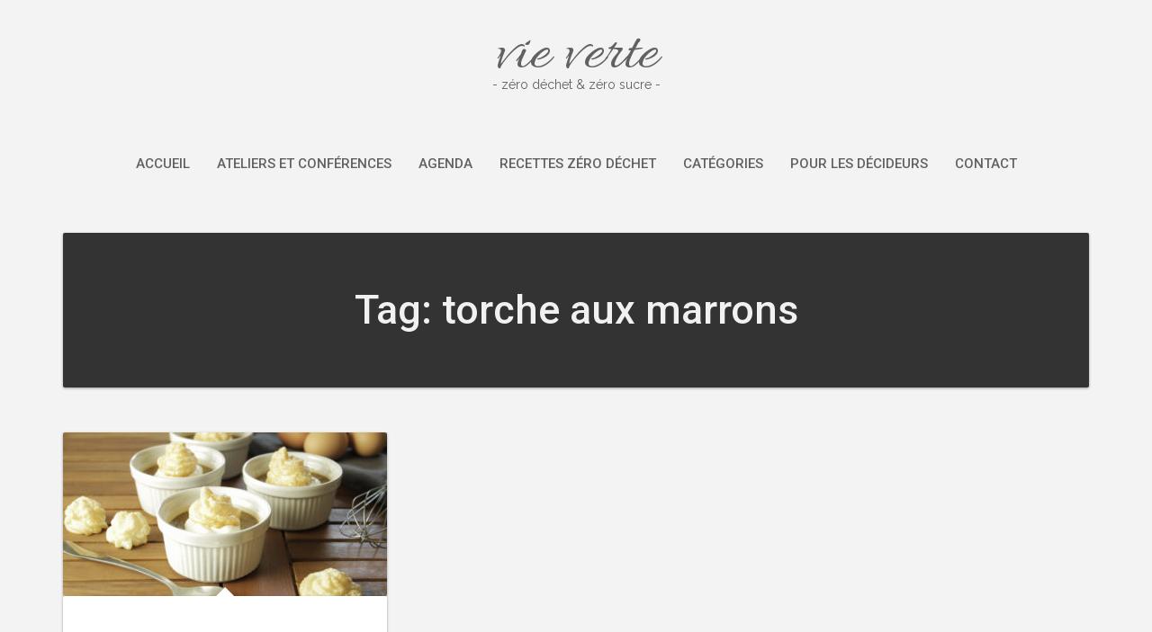

--- FILE ---
content_type: text/css
request_url: https://vieverte.fr/wp-content/themes/suevafree/style.css?ver=6.8.3
body_size: 747
content:
/*

Theme Name: SuevaFree
Theme URI: https://www.themeinprogress.com/sueva/
Description: SuevaFree is a free clean and minimal WordPress blog theme, with an optional minimal layout and one page section, perfect to manage your personal, lifestyle, travel, food, recipes or fashion blog. You are able to customize and manage a lot of sections of SuevaFree from the WordPress Theme Customizer, like 5 different header layouts, two different layouts for the side sidebar, the post details, the footer section and much more. SuevaFree is also ecommerce ready and optimized to work with WooCommerce and Contact Form 7 plugins. The blog section has a beautiful masonry grid layout and you are able to create a pinterest style gallery, adding the image post formats.  The theme support all modern browsers like Firefox, Chrome, Safari, Opera and Internet Explorer 8, 9 and 10 and uses the most modern technologies like HTML5 and CSS3. SuevaFree Essential Kit plugin is required to manage the one-page section.
Author: ThemeinProgress.
Author URI: https://www.themeinprogress.com
Version: 3.9.2.7
Requires PHP: 5.3
Tested up to: 6.0
Tags: blog, custom-background, custom-colors, custom-header, custom-logo, custom-menu, e-commerce, featured-images, flexible-header, footer-widgets, post-formats, right-sidebar, sticky-post, theme-options, threaded-comments, translation-ready, one-column, two-columns, three-columns, grid-layout, photography
Text Domain: suevafree
Domain Path: /languages
License: GNU General Public License v3 or later
License URI: http://www.gnu.org/licenses/gpl-3.0.html

*/

--- FILE ---
content_type: text/css
request_url: https://vieverte.fr/wp-content/themes/vieverte/style.css?ver=1.0.0
body_size: 102
content:
/*
 Theme Name:     vieverte
 Theme URI:      https://vieverte.fr/
 Description:    Thème enfant de suevafree pour vieverte.fr
 Author:         vieverte
 Author URI:     https://vieverte.fr/
 Template:       suevafree
 Version:        1.0.0
 Text Domain:    vieverte
*/

/* Tu peux ajouter ton CSS perso ici */
